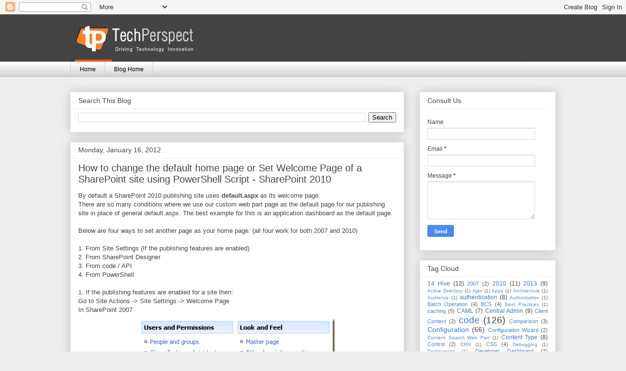

--- FILE ---
content_type: text/html; charset=UTF-8
request_url: http://blog.techperspect.com/b/stats?style=BLACK_TRANSPARENT&timeRange=ALL_TIME&token=APq4FmBPbAxUPJwbk7Oasyv4-sU8QXVvDG9XXrN5nAIUIOvQ7CV4CPgt1-p_WRbPhljElOcUeT12lggSqLTVOn0ed97t9YGgOg
body_size: 259
content:
{"total":683656,"sparklineOptions":{"backgroundColor":{"fillOpacity":0.1,"fill":"#000000"},"series":[{"areaOpacity":0.3,"color":"#202020"}]},"sparklineData":[[0,98],[1,10],[2,12],[3,24],[4,7],[5,23],[6,16],[7,17],[8,30],[9,13],[10,10],[11,10],[12,31],[13,80],[14,63],[15,13],[16,9],[17,8],[18,46],[19,12],[20,35],[21,22],[22,27],[23,27],[24,10],[25,26],[26,20],[27,8],[28,4],[29,2]],"nextTickMs":900000}

--- FILE ---
content_type: text/plain
request_url: https://www.google-analytics.com/j/collect?v=1&_v=j102&a=641402029&t=pageview&_s=1&dl=http%3A%2F%2Fblog.techperspect.com%2F2012%2F01%2Fhow-to-change-default-home-page-or-set.html&ul=en-us%40posix&dt=TechPerspect%20Blog%3A%20How%20to%20change%20the%20default%20home%20page%20or%20Set%20Welcome%20Page%20of%20a%20SharePoint%20site%20using%20PowerShell%20Script%20-%20SharePoint%202010&sr=1280x720&vp=1280x720&_u=IEBAAEABAAAAACAAI~&jid=321885570&gjid=370266438&cid=216340005.1766320303&tid=UA-35024222-2&_gid=2084410612.1766320303&_r=1&_slc=1&z=874875641
body_size: -452
content:
2,cG-0C8DYQRWEW